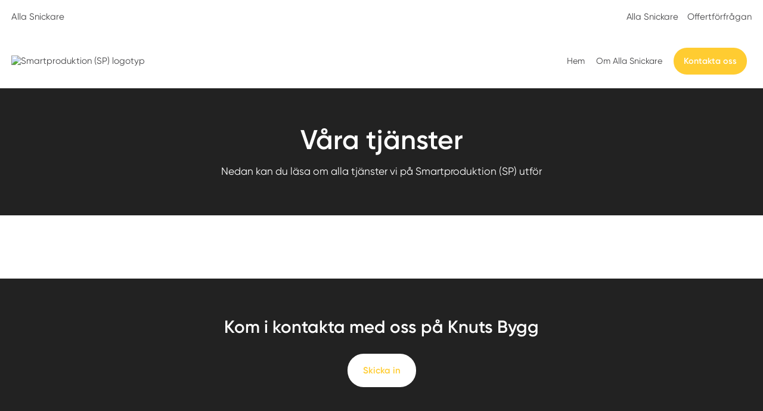

--- FILE ---
content_type: text/html; charset=utf-8
request_url: https://www.xn--byggfretagidre-zpb.se/tj%C3%A4nster
body_size: 79532
content:
<!DOCTYPE html>

<html lang="sv">
  <head>
      

<meta name="csrf-param" content="authenticity_token" />
<meta name="csrf-token" content="V1WqhMKo2i5mfowHSRK90sUrZwf8P-c-u1ZHbdybiL1NDcnqJq1TKEo-BAYe_TTgqb90QiBkRUEht3H-CXi2kw" />


<!-- ######################################## -->

<!--            META CUSTOM DOMAIN            -->

<!-- ######################################## -->

 

<!-- Must be in this order -->
<link rel="stylesheet" href="/assets/tailwind_application-05b7497e9d85e208bfd8d2b5b7227edf4a4a53a3685a8458f88d467ae06350d8.css" />
<link rel="stylesheet" href="/assets/custom_application-7e25002054adf5f800ee60d2e791d2094fe1d8751269f8f8127409cfb557d4a0.css" />

  <link rel="stylesheet" href="/assets/themes-1d6041024bc27bc6a04f1be8dd2cd300b4b3f0ea5b4317538aceef27423a2faf.css" />

<script src="https://maps.googleapis.com/maps/api/js?key=AIzaSyCOwyOcXj1s9a7bF_Wp_DZXnBee5FLDXto&amp;libraries=places" async="async"></script>



<!--- JAVASCIRPT -->
<script src="/assets/application-8bbc919c37c0d2bede2354c34fb86b1d369b2b6bef6a3fa93857f61d9346915e.js" defer="defer" type="module"></script>
<script src="/assets/packs/Form-ae608f57cf7a298a14251ce251c1b0c976ba131cce2faa4e880bddf94b4ad01b.js" defer="defer" type="module"></script>
<script src="/assets/Marketing-33fb8bec9d522e115560ad4467bf11831343205dbe78669133cb8ea2fd0866ab.js" defer="defer" type="module"></script>





<!-- Title -->
<title>Våra tjänster på Smartproduktion (SP) - Byggföretag Idre</title>

<meta name='robots' content='all'>












<!-- Schema.org LocalBusiness -->
  <script type="application/ld+json">
    { 
      "@context": "https://schema.org", 
      "@type": "LocalBusiness", 
      "@id": "https://www.xn--byggfretagidre-zpb.se#organization",
      "name": "Byggföretag Idre", 
      "description": "Vi är det trygga valet av solcellsföretag i Sundsvall med gedigen kompetens och duktiga installatörer. Kontakta oss om du funderar på att installera solceller i Sundsvall.",
      "image": "https://s3.eu-west-2.amazonaws.com/byggservice/photos/images/000/008/569/large/Byggf%C3%B6retag_Idre_byggservice.jpg",
      "url": "https://www.xn--byggfretagidre-zpb.se/",
        "logo": {
          "@type": "ImageObject",
          "url": "https://s3.eu-west-2.amazonaws.com/byggservice/photos/images/000/043/335/large/logotyp-smartproduktion-sp.png"
        },
      
          "email": "info@smartproduktion.se",

          "telephone": "070 681 52 22",

          "address": {
            "@type": "PostalAddress",
            "streetAddress": "Mästargatan 5b, Borlänge",
            
              "addressLocality": "Borlänge",
            
              "addressRegion": "Dalarnas län",
            
            "addressCountry": "SE"
          },
      
      "contactPoint": [
        { 
          "@type": "ContactPoint",
            "email": "info@smartproduktion.se",
          "contactType": "customer service"
        } 
      ]
      
    }
  </script>



<!-- Set character encoding for the document -->
<meta charset="utf-8">
<meta http-equiv="Content-Language" content="sv-SE" />
<meta property="og:site_name" content="Byggföretag Idre">
<meta property="og:locale" content="sv-SE">

<!-- Instruct Internet Explorer to use its latest rendering engine -->
<meta http-equiv="X-UA-Compatible" content="IE=edge,chrome=1" />
<script type="text/javascript">window.NREUM||(NREUM={});NREUM.info={"beacon":"bam.nr-data.net","errorBeacon":"bam.nr-data.net","licenseKey":"NRJS-3065e1f2ca3674032a7","applicationID":"592431955","transactionName":"Jl1WQ0AODloDRRdUBBdZXUNbDwUZBUJLTQoIbVxYXwALWBUYS1wXE1tbUkE=","queueTime":2,"applicationTime":117,"agent":""}</script>
<script type="text/javascript">(window.NREUM||(NREUM={})).init={ajax:{deny_list:["bam.nr-data.net"]},feature_flags:["soft_nav"]};(window.NREUM||(NREUM={})).loader_config={licenseKey:"NRJS-3065e1f2ca3674032a7",applicationID:"592431955",browserID:"601587301"};;/*! For license information please see nr-loader-rum-1.308.0.min.js.LICENSE.txt */
(()=>{var e,t,r={163:(e,t,r)=>{"use strict";r.d(t,{j:()=>E});var n=r(384),i=r(1741);var a=r(2555);r(860).K7.genericEvents;const s="experimental.resources",o="register",c=e=>{if(!e||"string"!=typeof e)return!1;try{document.createDocumentFragment().querySelector(e)}catch{return!1}return!0};var d=r(2614),u=r(944),l=r(8122);const f="[data-nr-mask]",g=e=>(0,l.a)(e,(()=>{const e={feature_flags:[],experimental:{allow_registered_children:!1,resources:!1},mask_selector:"*",block_selector:"[data-nr-block]",mask_input_options:{color:!1,date:!1,"datetime-local":!1,email:!1,month:!1,number:!1,range:!1,search:!1,tel:!1,text:!1,time:!1,url:!1,week:!1,textarea:!1,select:!1,password:!0}};return{ajax:{deny_list:void 0,block_internal:!0,enabled:!0,autoStart:!0},api:{get allow_registered_children(){return e.feature_flags.includes(o)||e.experimental.allow_registered_children},set allow_registered_children(t){e.experimental.allow_registered_children=t},duplicate_registered_data:!1},browser_consent_mode:{enabled:!1},distributed_tracing:{enabled:void 0,exclude_newrelic_header:void 0,cors_use_newrelic_header:void 0,cors_use_tracecontext_headers:void 0,allowed_origins:void 0},get feature_flags(){return e.feature_flags},set feature_flags(t){e.feature_flags=t},generic_events:{enabled:!0,autoStart:!0},harvest:{interval:30},jserrors:{enabled:!0,autoStart:!0},logging:{enabled:!0,autoStart:!0},metrics:{enabled:!0,autoStart:!0},obfuscate:void 0,page_action:{enabled:!0},page_view_event:{enabled:!0,autoStart:!0},page_view_timing:{enabled:!0,autoStart:!0},performance:{capture_marks:!1,capture_measures:!1,capture_detail:!0,resources:{get enabled(){return e.feature_flags.includes(s)||e.experimental.resources},set enabled(t){e.experimental.resources=t},asset_types:[],first_party_domains:[],ignore_newrelic:!0}},privacy:{cookies_enabled:!0},proxy:{assets:void 0,beacon:void 0},session:{expiresMs:d.wk,inactiveMs:d.BB},session_replay:{autoStart:!0,enabled:!1,preload:!1,sampling_rate:10,error_sampling_rate:100,collect_fonts:!1,inline_images:!1,fix_stylesheets:!0,mask_all_inputs:!0,get mask_text_selector(){return e.mask_selector},set mask_text_selector(t){c(t)?e.mask_selector="".concat(t,",").concat(f):""===t||null===t?e.mask_selector=f:(0,u.R)(5,t)},get block_class(){return"nr-block"},get ignore_class(){return"nr-ignore"},get mask_text_class(){return"nr-mask"},get block_selector(){return e.block_selector},set block_selector(t){c(t)?e.block_selector+=",".concat(t):""!==t&&(0,u.R)(6,t)},get mask_input_options(){return e.mask_input_options},set mask_input_options(t){t&&"object"==typeof t?e.mask_input_options={...t,password:!0}:(0,u.R)(7,t)}},session_trace:{enabled:!0,autoStart:!0},soft_navigations:{enabled:!0,autoStart:!0},spa:{enabled:!0,autoStart:!0},ssl:void 0,user_actions:{enabled:!0,elementAttributes:["id","className","tagName","type"]}}})());var p=r(6154),m=r(9324);let h=0;const v={buildEnv:m.F3,distMethod:m.Xs,version:m.xv,originTime:p.WN},b={consented:!1},y={appMetadata:{},get consented(){return this.session?.state?.consent||b.consented},set consented(e){b.consented=e},customTransaction:void 0,denyList:void 0,disabled:!1,harvester:void 0,isolatedBacklog:!1,isRecording:!1,loaderType:void 0,maxBytes:3e4,obfuscator:void 0,onerror:void 0,ptid:void 0,releaseIds:{},session:void 0,timeKeeper:void 0,registeredEntities:[],jsAttributesMetadata:{bytes:0},get harvestCount(){return++h}},_=e=>{const t=(0,l.a)(e,y),r=Object.keys(v).reduce((e,t)=>(e[t]={value:v[t],writable:!1,configurable:!0,enumerable:!0},e),{});return Object.defineProperties(t,r)};var w=r(5701);const x=e=>{const t=e.startsWith("http");e+="/",r.p=t?e:"https://"+e};var R=r(7836),k=r(3241);const A={accountID:void 0,trustKey:void 0,agentID:void 0,licenseKey:void 0,applicationID:void 0,xpid:void 0},S=e=>(0,l.a)(e,A),T=new Set;function E(e,t={},r,s){let{init:o,info:c,loader_config:d,runtime:u={},exposed:l=!0}=t;if(!c){const e=(0,n.pV)();o=e.init,c=e.info,d=e.loader_config}e.init=g(o||{}),e.loader_config=S(d||{}),c.jsAttributes??={},p.bv&&(c.jsAttributes.isWorker=!0),e.info=(0,a.D)(c);const f=e.init,m=[c.beacon,c.errorBeacon];T.has(e.agentIdentifier)||(f.proxy.assets&&(x(f.proxy.assets),m.push(f.proxy.assets)),f.proxy.beacon&&m.push(f.proxy.beacon),e.beacons=[...m],function(e){const t=(0,n.pV)();Object.getOwnPropertyNames(i.W.prototype).forEach(r=>{const n=i.W.prototype[r];if("function"!=typeof n||"constructor"===n)return;let a=t[r];e[r]&&!1!==e.exposed&&"micro-agent"!==e.runtime?.loaderType&&(t[r]=(...t)=>{const n=e[r](...t);return a?a(...t):n})})}(e),(0,n.US)("activatedFeatures",w.B)),u.denyList=[...f.ajax.deny_list||[],...f.ajax.block_internal?m:[]],u.ptid=e.agentIdentifier,u.loaderType=r,e.runtime=_(u),T.has(e.agentIdentifier)||(e.ee=R.ee.get(e.agentIdentifier),e.exposed=l,(0,k.W)({agentIdentifier:e.agentIdentifier,drained:!!w.B?.[e.agentIdentifier],type:"lifecycle",name:"initialize",feature:void 0,data:e.config})),T.add(e.agentIdentifier)}},384:(e,t,r)=>{"use strict";r.d(t,{NT:()=>s,US:()=>u,Zm:()=>o,bQ:()=>d,dV:()=>c,pV:()=>l});var n=r(6154),i=r(1863),a=r(1910);const s={beacon:"bam.nr-data.net",errorBeacon:"bam.nr-data.net"};function o(){return n.gm.NREUM||(n.gm.NREUM={}),void 0===n.gm.newrelic&&(n.gm.newrelic=n.gm.NREUM),n.gm.NREUM}function c(){let e=o();return e.o||(e.o={ST:n.gm.setTimeout,SI:n.gm.setImmediate||n.gm.setInterval,CT:n.gm.clearTimeout,XHR:n.gm.XMLHttpRequest,REQ:n.gm.Request,EV:n.gm.Event,PR:n.gm.Promise,MO:n.gm.MutationObserver,FETCH:n.gm.fetch,WS:n.gm.WebSocket},(0,a.i)(...Object.values(e.o))),e}function d(e,t){let r=o();r.initializedAgents??={},t.initializedAt={ms:(0,i.t)(),date:new Date},r.initializedAgents[e]=t}function u(e,t){o()[e]=t}function l(){return function(){let e=o();const t=e.info||{};e.info={beacon:s.beacon,errorBeacon:s.errorBeacon,...t}}(),function(){let e=o();const t=e.init||{};e.init={...t}}(),c(),function(){let e=o();const t=e.loader_config||{};e.loader_config={...t}}(),o()}},782:(e,t,r)=>{"use strict";r.d(t,{T:()=>n});const n=r(860).K7.pageViewTiming},860:(e,t,r)=>{"use strict";r.d(t,{$J:()=>u,K7:()=>c,P3:()=>d,XX:()=>i,Yy:()=>o,df:()=>a,qY:()=>n,v4:()=>s});const n="events",i="jserrors",a="browser/blobs",s="rum",o="browser/logs",c={ajax:"ajax",genericEvents:"generic_events",jserrors:i,logging:"logging",metrics:"metrics",pageAction:"page_action",pageViewEvent:"page_view_event",pageViewTiming:"page_view_timing",sessionReplay:"session_replay",sessionTrace:"session_trace",softNav:"soft_navigations",spa:"spa"},d={[c.pageViewEvent]:1,[c.pageViewTiming]:2,[c.metrics]:3,[c.jserrors]:4,[c.spa]:5,[c.ajax]:6,[c.sessionTrace]:7,[c.softNav]:8,[c.sessionReplay]:9,[c.logging]:10,[c.genericEvents]:11},u={[c.pageViewEvent]:s,[c.pageViewTiming]:n,[c.ajax]:n,[c.spa]:n,[c.softNav]:n,[c.metrics]:i,[c.jserrors]:i,[c.sessionTrace]:a,[c.sessionReplay]:a,[c.logging]:o,[c.genericEvents]:"ins"}},944:(e,t,r)=>{"use strict";r.d(t,{R:()=>i});var n=r(3241);function i(e,t){"function"==typeof console.debug&&(console.debug("New Relic Warning: https://github.com/newrelic/newrelic-browser-agent/blob/main/docs/warning-codes.md#".concat(e),t),(0,n.W)({agentIdentifier:null,drained:null,type:"data",name:"warn",feature:"warn",data:{code:e,secondary:t}}))}},1687:(e,t,r)=>{"use strict";r.d(t,{Ak:()=>d,Ze:()=>f,x3:()=>u});var n=r(3241),i=r(7836),a=r(3606),s=r(860),o=r(2646);const c={};function d(e,t){const r={staged:!1,priority:s.P3[t]||0};l(e),c[e].get(t)||c[e].set(t,r)}function u(e,t){e&&c[e]&&(c[e].get(t)&&c[e].delete(t),p(e,t,!1),c[e].size&&g(e))}function l(e){if(!e)throw new Error("agentIdentifier required");c[e]||(c[e]=new Map)}function f(e="",t="feature",r=!1){if(l(e),!e||!c[e].get(t)||r)return p(e,t);c[e].get(t).staged=!0,g(e)}function g(e){const t=Array.from(c[e]);t.every(([e,t])=>t.staged)&&(t.sort((e,t)=>e[1].priority-t[1].priority),t.forEach(([t])=>{c[e].delete(t),p(e,t)}))}function p(e,t,r=!0){const s=e?i.ee.get(e):i.ee,c=a.i.handlers;if(!s.aborted&&s.backlog&&c){if((0,n.W)({agentIdentifier:e,type:"lifecycle",name:"drain",feature:t}),r){const e=s.backlog[t],r=c[t];if(r){for(let t=0;e&&t<e.length;++t)m(e[t],r);Object.entries(r).forEach(([e,t])=>{Object.values(t||{}).forEach(t=>{t[0]?.on&&t[0]?.context()instanceof o.y&&t[0].on(e,t[1])})})}}s.isolatedBacklog||delete c[t],s.backlog[t]=null,s.emit("drain-"+t,[])}}function m(e,t){var r=e[1];Object.values(t[r]||{}).forEach(t=>{var r=e[0];if(t[0]===r){var n=t[1],i=e[3],a=e[2];n.apply(i,a)}})}},1738:(e,t,r)=>{"use strict";r.d(t,{U:()=>g,Y:()=>f});var n=r(3241),i=r(9908),a=r(1863),s=r(944),o=r(5701),c=r(3969),d=r(8362),u=r(860),l=r(4261);function f(e,t,r,a){const f=a||r;!f||f[e]&&f[e]!==d.d.prototype[e]||(f[e]=function(){(0,i.p)(c.xV,["API/"+e+"/called"],void 0,u.K7.metrics,r.ee),(0,n.W)({agentIdentifier:r.agentIdentifier,drained:!!o.B?.[r.agentIdentifier],type:"data",name:"api",feature:l.Pl+e,data:{}});try{return t.apply(this,arguments)}catch(e){(0,s.R)(23,e)}})}function g(e,t,r,n,s){const o=e.info;null===r?delete o.jsAttributes[t]:o.jsAttributes[t]=r,(s||null===r)&&(0,i.p)(l.Pl+n,[(0,a.t)(),t,r],void 0,"session",e.ee)}},1741:(e,t,r)=>{"use strict";r.d(t,{W:()=>a});var n=r(944),i=r(4261);class a{#e(e,...t){if(this[e]!==a.prototype[e])return this[e](...t);(0,n.R)(35,e)}addPageAction(e,t){return this.#e(i.hG,e,t)}register(e){return this.#e(i.eY,e)}recordCustomEvent(e,t){return this.#e(i.fF,e,t)}setPageViewName(e,t){return this.#e(i.Fw,e,t)}setCustomAttribute(e,t,r){return this.#e(i.cD,e,t,r)}noticeError(e,t){return this.#e(i.o5,e,t)}setUserId(e,t=!1){return this.#e(i.Dl,e,t)}setApplicationVersion(e){return this.#e(i.nb,e)}setErrorHandler(e){return this.#e(i.bt,e)}addRelease(e,t){return this.#e(i.k6,e,t)}log(e,t){return this.#e(i.$9,e,t)}start(){return this.#e(i.d3)}finished(e){return this.#e(i.BL,e)}recordReplay(){return this.#e(i.CH)}pauseReplay(){return this.#e(i.Tb)}addToTrace(e){return this.#e(i.U2,e)}setCurrentRouteName(e){return this.#e(i.PA,e)}interaction(e){return this.#e(i.dT,e)}wrapLogger(e,t,r){return this.#e(i.Wb,e,t,r)}measure(e,t){return this.#e(i.V1,e,t)}consent(e){return this.#e(i.Pv,e)}}},1863:(e,t,r)=>{"use strict";function n(){return Math.floor(performance.now())}r.d(t,{t:()=>n})},1910:(e,t,r)=>{"use strict";r.d(t,{i:()=>a});var n=r(944);const i=new Map;function a(...e){return e.every(e=>{if(i.has(e))return i.get(e);const t="function"==typeof e?e.toString():"",r=t.includes("[native code]"),a=t.includes("nrWrapper");return r||a||(0,n.R)(64,e?.name||t),i.set(e,r),r})}},2555:(e,t,r)=>{"use strict";r.d(t,{D:()=>o,f:()=>s});var n=r(384),i=r(8122);const a={beacon:n.NT.beacon,errorBeacon:n.NT.errorBeacon,licenseKey:void 0,applicationID:void 0,sa:void 0,queueTime:void 0,applicationTime:void 0,ttGuid:void 0,user:void 0,account:void 0,product:void 0,extra:void 0,jsAttributes:{},userAttributes:void 0,atts:void 0,transactionName:void 0,tNamePlain:void 0};function s(e){try{return!!e.licenseKey&&!!e.errorBeacon&&!!e.applicationID}catch(e){return!1}}const o=e=>(0,i.a)(e,a)},2614:(e,t,r)=>{"use strict";r.d(t,{BB:()=>s,H3:()=>n,g:()=>d,iL:()=>c,tS:()=>o,uh:()=>i,wk:()=>a});const n="NRBA",i="SESSION",a=144e5,s=18e5,o={STARTED:"session-started",PAUSE:"session-pause",RESET:"session-reset",RESUME:"session-resume",UPDATE:"session-update"},c={SAME_TAB:"same-tab",CROSS_TAB:"cross-tab"},d={OFF:0,FULL:1,ERROR:2}},2646:(e,t,r)=>{"use strict";r.d(t,{y:()=>n});class n{constructor(e){this.contextId=e}}},2843:(e,t,r)=>{"use strict";r.d(t,{G:()=>a,u:()=>i});var n=r(3878);function i(e,t=!1,r,i){(0,n.DD)("visibilitychange",function(){if(t)return void("hidden"===document.visibilityState&&e());e(document.visibilityState)},r,i)}function a(e,t,r){(0,n.sp)("pagehide",e,t,r)}},3241:(e,t,r)=>{"use strict";r.d(t,{W:()=>a});var n=r(6154);const i="newrelic";function a(e={}){try{n.gm.dispatchEvent(new CustomEvent(i,{detail:e}))}catch(e){}}},3606:(e,t,r)=>{"use strict";r.d(t,{i:()=>a});var n=r(9908);a.on=s;var i=a.handlers={};function a(e,t,r,a){s(a||n.d,i,e,t,r)}function s(e,t,r,i,a){a||(a="feature"),e||(e=n.d);var s=t[a]=t[a]||{};(s[r]=s[r]||[]).push([e,i])}},3878:(e,t,r)=>{"use strict";function n(e,t){return{capture:e,passive:!1,signal:t}}function i(e,t,r=!1,i){window.addEventListener(e,t,n(r,i))}function a(e,t,r=!1,i){document.addEventListener(e,t,n(r,i))}r.d(t,{DD:()=>a,jT:()=>n,sp:()=>i})},3969:(e,t,r)=>{"use strict";r.d(t,{TZ:()=>n,XG:()=>o,rs:()=>i,xV:()=>s,z_:()=>a});const n=r(860).K7.metrics,i="sm",a="cm",s="storeSupportabilityMetrics",o="storeEventMetrics"},4234:(e,t,r)=>{"use strict";r.d(t,{W:()=>a});var n=r(7836),i=r(1687);class a{constructor(e,t){this.agentIdentifier=e,this.ee=n.ee.get(e),this.featureName=t,this.blocked=!1}deregisterDrain(){(0,i.x3)(this.agentIdentifier,this.featureName)}}},4261:(e,t,r)=>{"use strict";r.d(t,{$9:()=>d,BL:()=>o,CH:()=>g,Dl:()=>_,Fw:()=>y,PA:()=>h,Pl:()=>n,Pv:()=>k,Tb:()=>l,U2:()=>a,V1:()=>R,Wb:()=>x,bt:()=>b,cD:()=>v,d3:()=>w,dT:()=>c,eY:()=>p,fF:()=>f,hG:()=>i,k6:()=>s,nb:()=>m,o5:()=>u});const n="api-",i="addPageAction",a="addToTrace",s="addRelease",o="finished",c="interaction",d="log",u="noticeError",l="pauseReplay",f="recordCustomEvent",g="recordReplay",p="register",m="setApplicationVersion",h="setCurrentRouteName",v="setCustomAttribute",b="setErrorHandler",y="setPageViewName",_="setUserId",w="start",x="wrapLogger",R="measure",k="consent"},5289:(e,t,r)=>{"use strict";r.d(t,{GG:()=>s,Qr:()=>c,sB:()=>o});var n=r(3878),i=r(6389);function a(){return"undefined"==typeof document||"complete"===document.readyState}function s(e,t){if(a())return e();const r=(0,i.J)(e),s=setInterval(()=>{a()&&(clearInterval(s),r())},500);(0,n.sp)("load",r,t)}function o(e){if(a())return e();(0,n.DD)("DOMContentLoaded",e)}function c(e){if(a())return e();(0,n.sp)("popstate",e)}},5607:(e,t,r)=>{"use strict";r.d(t,{W:()=>n});const n=(0,r(9566).bz)()},5701:(e,t,r)=>{"use strict";r.d(t,{B:()=>a,t:()=>s});var n=r(3241);const i=new Set,a={};function s(e,t){const r=t.agentIdentifier;a[r]??={},e&&"object"==typeof e&&(i.has(r)||(t.ee.emit("rumresp",[e]),a[r]=e,i.add(r),(0,n.W)({agentIdentifier:r,loaded:!0,drained:!0,type:"lifecycle",name:"load",feature:void 0,data:e})))}},6154:(e,t,r)=>{"use strict";r.d(t,{OF:()=>c,RI:()=>i,WN:()=>u,bv:()=>a,eN:()=>l,gm:()=>s,mw:()=>o,sb:()=>d});var n=r(1863);const i="undefined"!=typeof window&&!!window.document,a="undefined"!=typeof WorkerGlobalScope&&("undefined"!=typeof self&&self instanceof WorkerGlobalScope&&self.navigator instanceof WorkerNavigator||"undefined"!=typeof globalThis&&globalThis instanceof WorkerGlobalScope&&globalThis.navigator instanceof WorkerNavigator),s=i?window:"undefined"!=typeof WorkerGlobalScope&&("undefined"!=typeof self&&self instanceof WorkerGlobalScope&&self||"undefined"!=typeof globalThis&&globalThis instanceof WorkerGlobalScope&&globalThis),o=Boolean("hidden"===s?.document?.visibilityState),c=/iPad|iPhone|iPod/.test(s.navigator?.userAgent),d=c&&"undefined"==typeof SharedWorker,u=((()=>{const e=s.navigator?.userAgent?.match(/Firefox[/\s](\d+\.\d+)/);Array.isArray(e)&&e.length>=2&&e[1]})(),Date.now()-(0,n.t)()),l=()=>"undefined"!=typeof PerformanceNavigationTiming&&s?.performance?.getEntriesByType("navigation")?.[0]?.responseStart},6389:(e,t,r)=>{"use strict";function n(e,t=500,r={}){const n=r?.leading||!1;let i;return(...r)=>{n&&void 0===i&&(e.apply(this,r),i=setTimeout(()=>{i=clearTimeout(i)},t)),n||(clearTimeout(i),i=setTimeout(()=>{e.apply(this,r)},t))}}function i(e){let t=!1;return(...r)=>{t||(t=!0,e.apply(this,r))}}r.d(t,{J:()=>i,s:()=>n})},6630:(e,t,r)=>{"use strict";r.d(t,{T:()=>n});const n=r(860).K7.pageViewEvent},7699:(e,t,r)=>{"use strict";r.d(t,{It:()=>a,KC:()=>o,No:()=>i,qh:()=>s});var n=r(860);const i=16e3,a=1e6,s="SESSION_ERROR",o={[n.K7.logging]:!0,[n.K7.genericEvents]:!1,[n.K7.jserrors]:!1,[n.K7.ajax]:!1}},7836:(e,t,r)=>{"use strict";r.d(t,{P:()=>o,ee:()=>c});var n=r(384),i=r(8990),a=r(2646),s=r(5607);const o="nr@context:".concat(s.W),c=function e(t,r){var n={},s={},u={},l=!1;try{l=16===r.length&&d.initializedAgents?.[r]?.runtime.isolatedBacklog}catch(e){}var f={on:p,addEventListener:p,removeEventListener:function(e,t){var r=n[e];if(!r)return;for(var i=0;i<r.length;i++)r[i]===t&&r.splice(i,1)},emit:function(e,r,n,i,a){!1!==a&&(a=!0);if(c.aborted&&!i)return;t&&a&&t.emit(e,r,n);var o=g(n);m(e).forEach(e=>{e.apply(o,r)});var d=v()[s[e]];d&&d.push([f,e,r,o]);return o},get:h,listeners:m,context:g,buffer:function(e,t){const r=v();if(t=t||"feature",f.aborted)return;Object.entries(e||{}).forEach(([e,n])=>{s[n]=t,t in r||(r[t]=[])})},abort:function(){f._aborted=!0,Object.keys(f.backlog).forEach(e=>{delete f.backlog[e]})},isBuffering:function(e){return!!v()[s[e]]},debugId:r,backlog:l?{}:t&&"object"==typeof t.backlog?t.backlog:{},isolatedBacklog:l};return Object.defineProperty(f,"aborted",{get:()=>{let e=f._aborted||!1;return e||(t&&(e=t.aborted),e)}}),f;function g(e){return e&&e instanceof a.y?e:e?(0,i.I)(e,o,()=>new a.y(o)):new a.y(o)}function p(e,t){n[e]=m(e).concat(t)}function m(e){return n[e]||[]}function h(t){return u[t]=u[t]||e(f,t)}function v(){return f.backlog}}(void 0,"globalEE"),d=(0,n.Zm)();d.ee||(d.ee=c)},8122:(e,t,r)=>{"use strict";r.d(t,{a:()=>i});var n=r(944);function i(e,t){try{if(!e||"object"!=typeof e)return(0,n.R)(3);if(!t||"object"!=typeof t)return(0,n.R)(4);const r=Object.create(Object.getPrototypeOf(t),Object.getOwnPropertyDescriptors(t)),a=0===Object.keys(r).length?e:r;for(let s in a)if(void 0!==e[s])try{if(null===e[s]){r[s]=null;continue}Array.isArray(e[s])&&Array.isArray(t[s])?r[s]=Array.from(new Set([...e[s],...t[s]])):"object"==typeof e[s]&&"object"==typeof t[s]?r[s]=i(e[s],t[s]):r[s]=e[s]}catch(e){r[s]||(0,n.R)(1,e)}return r}catch(e){(0,n.R)(2,e)}}},8362:(e,t,r)=>{"use strict";r.d(t,{d:()=>a});var n=r(9566),i=r(1741);class a extends i.W{agentIdentifier=(0,n.LA)(16)}},8374:(e,t,r)=>{r.nc=(()=>{try{return document?.currentScript?.nonce}catch(e){}return""})()},8990:(e,t,r)=>{"use strict";r.d(t,{I:()=>i});var n=Object.prototype.hasOwnProperty;function i(e,t,r){if(n.call(e,t))return e[t];var i=r();if(Object.defineProperty&&Object.keys)try{return Object.defineProperty(e,t,{value:i,writable:!0,enumerable:!1}),i}catch(e){}return e[t]=i,i}},9324:(e,t,r)=>{"use strict";r.d(t,{F3:()=>i,Xs:()=>a,xv:()=>n});const n="1.308.0",i="PROD",a="CDN"},9566:(e,t,r)=>{"use strict";r.d(t,{LA:()=>o,bz:()=>s});var n=r(6154);const i="xxxxxxxx-xxxx-4xxx-yxxx-xxxxxxxxxxxx";function a(e,t){return e?15&e[t]:16*Math.random()|0}function s(){const e=n.gm?.crypto||n.gm?.msCrypto;let t,r=0;return e&&e.getRandomValues&&(t=e.getRandomValues(new Uint8Array(30))),i.split("").map(e=>"x"===e?a(t,r++).toString(16):"y"===e?(3&a()|8).toString(16):e).join("")}function o(e){const t=n.gm?.crypto||n.gm?.msCrypto;let r,i=0;t&&t.getRandomValues&&(r=t.getRandomValues(new Uint8Array(e)));const s=[];for(var o=0;o<e;o++)s.push(a(r,i++).toString(16));return s.join("")}},9908:(e,t,r)=>{"use strict";r.d(t,{d:()=>n,p:()=>i});var n=r(7836).ee.get("handle");function i(e,t,r,i,a){a?(a.buffer([e],i),a.emit(e,t,r)):(n.buffer([e],i),n.emit(e,t,r))}}},n={};function i(e){var t=n[e];if(void 0!==t)return t.exports;var a=n[e]={exports:{}};return r[e](a,a.exports,i),a.exports}i.m=r,i.d=(e,t)=>{for(var r in t)i.o(t,r)&&!i.o(e,r)&&Object.defineProperty(e,r,{enumerable:!0,get:t[r]})},i.f={},i.e=e=>Promise.all(Object.keys(i.f).reduce((t,r)=>(i.f[r](e,t),t),[])),i.u=e=>"nr-rum-1.308.0.min.js",i.o=(e,t)=>Object.prototype.hasOwnProperty.call(e,t),e={},t="NRBA-1.308.0.PROD:",i.l=(r,n,a,s)=>{if(e[r])e[r].push(n);else{var o,c;if(void 0!==a)for(var d=document.getElementsByTagName("script"),u=0;u<d.length;u++){var l=d[u];if(l.getAttribute("src")==r||l.getAttribute("data-webpack")==t+a){o=l;break}}if(!o){c=!0;var f={296:"sha512-+MIMDsOcckGXa1EdWHqFNv7P+JUkd5kQwCBr3KE6uCvnsBNUrdSt4a/3/L4j4TxtnaMNjHpza2/erNQbpacJQA=="};(o=document.createElement("script")).charset="utf-8",i.nc&&o.setAttribute("nonce",i.nc),o.setAttribute("data-webpack",t+a),o.src=r,0!==o.src.indexOf(window.location.origin+"/")&&(o.crossOrigin="anonymous"),f[s]&&(o.integrity=f[s])}e[r]=[n];var g=(t,n)=>{o.onerror=o.onload=null,clearTimeout(p);var i=e[r];if(delete e[r],o.parentNode&&o.parentNode.removeChild(o),i&&i.forEach(e=>e(n)),t)return t(n)},p=setTimeout(g.bind(null,void 0,{type:"timeout",target:o}),12e4);o.onerror=g.bind(null,o.onerror),o.onload=g.bind(null,o.onload),c&&document.head.appendChild(o)}},i.r=e=>{"undefined"!=typeof Symbol&&Symbol.toStringTag&&Object.defineProperty(e,Symbol.toStringTag,{value:"Module"}),Object.defineProperty(e,"__esModule",{value:!0})},i.p="https://js-agent.newrelic.com/",(()=>{var e={374:0,840:0};i.f.j=(t,r)=>{var n=i.o(e,t)?e[t]:void 0;if(0!==n)if(n)r.push(n[2]);else{var a=new Promise((r,i)=>n=e[t]=[r,i]);r.push(n[2]=a);var s=i.p+i.u(t),o=new Error;i.l(s,r=>{if(i.o(e,t)&&(0!==(n=e[t])&&(e[t]=void 0),n)){var a=r&&("load"===r.type?"missing":r.type),s=r&&r.target&&r.target.src;o.message="Loading chunk "+t+" failed: ("+a+": "+s+")",o.name="ChunkLoadError",o.type=a,o.request=s,n[1](o)}},"chunk-"+t,t)}};var t=(t,r)=>{var n,a,[s,o,c]=r,d=0;if(s.some(t=>0!==e[t])){for(n in o)i.o(o,n)&&(i.m[n]=o[n]);if(c)c(i)}for(t&&t(r);d<s.length;d++)a=s[d],i.o(e,a)&&e[a]&&e[a][0](),e[a]=0},r=self["webpackChunk:NRBA-1.308.0.PROD"]=self["webpackChunk:NRBA-1.308.0.PROD"]||[];r.forEach(t.bind(null,0)),r.push=t.bind(null,r.push.bind(r))})(),(()=>{"use strict";i(8374);var e=i(8362),t=i(860);const r=Object.values(t.K7);var n=i(163);var a=i(9908),s=i(1863),o=i(4261),c=i(1738);var d=i(1687),u=i(4234),l=i(5289),f=i(6154),g=i(944),p=i(384);const m=e=>f.RI&&!0===e?.privacy.cookies_enabled;function h(e){return!!(0,p.dV)().o.MO&&m(e)&&!0===e?.session_trace.enabled}var v=i(6389),b=i(7699);class y extends u.W{constructor(e,t){super(e.agentIdentifier,t),this.agentRef=e,this.abortHandler=void 0,this.featAggregate=void 0,this.loadedSuccessfully=void 0,this.onAggregateImported=new Promise(e=>{this.loadedSuccessfully=e}),this.deferred=Promise.resolve(),!1===e.init[this.featureName].autoStart?this.deferred=new Promise((t,r)=>{this.ee.on("manual-start-all",(0,v.J)(()=>{(0,d.Ak)(e.agentIdentifier,this.featureName),t()}))}):(0,d.Ak)(e.agentIdentifier,t)}importAggregator(e,t,r={}){if(this.featAggregate)return;const n=async()=>{let n;await this.deferred;try{if(m(e.init)){const{setupAgentSession:t}=await i.e(296).then(i.bind(i,3305));n=t(e)}}catch(e){(0,g.R)(20,e),this.ee.emit("internal-error",[e]),(0,a.p)(b.qh,[e],void 0,this.featureName,this.ee)}try{if(!this.#t(this.featureName,n,e.init))return(0,d.Ze)(this.agentIdentifier,this.featureName),void this.loadedSuccessfully(!1);const{Aggregate:i}=await t();this.featAggregate=new i(e,r),e.runtime.harvester.initializedAggregates.push(this.featAggregate),this.loadedSuccessfully(!0)}catch(e){(0,g.R)(34,e),this.abortHandler?.(),(0,d.Ze)(this.agentIdentifier,this.featureName,!0),this.loadedSuccessfully(!1),this.ee&&this.ee.abort()}};f.RI?(0,l.GG)(()=>n(),!0):n()}#t(e,r,n){if(this.blocked)return!1;switch(e){case t.K7.sessionReplay:return h(n)&&!!r;case t.K7.sessionTrace:return!!r;default:return!0}}}var _=i(6630),w=i(2614),x=i(3241);class R extends y{static featureName=_.T;constructor(e){var t;super(e,_.T),this.setupInspectionEvents(e.agentIdentifier),t=e,(0,c.Y)(o.Fw,function(e,r){"string"==typeof e&&("/"!==e.charAt(0)&&(e="/"+e),t.runtime.customTransaction=(r||"http://custom.transaction")+e,(0,a.p)(o.Pl+o.Fw,[(0,s.t)()],void 0,void 0,t.ee))},t),this.importAggregator(e,()=>i.e(296).then(i.bind(i,3943)))}setupInspectionEvents(e){const t=(t,r)=>{t&&(0,x.W)({agentIdentifier:e,timeStamp:t.timeStamp,loaded:"complete"===t.target.readyState,type:"window",name:r,data:t.target.location+""})};(0,l.sB)(e=>{t(e,"DOMContentLoaded")}),(0,l.GG)(e=>{t(e,"load")}),(0,l.Qr)(e=>{t(e,"navigate")}),this.ee.on(w.tS.UPDATE,(t,r)=>{(0,x.W)({agentIdentifier:e,type:"lifecycle",name:"session",data:r})})}}class k extends e.d{constructor(e){var t;(super(),f.gm)?(this.features={},(0,p.bQ)(this.agentIdentifier,this),this.desiredFeatures=new Set(e.features||[]),this.desiredFeatures.add(R),(0,n.j)(this,e,e.loaderType||"agent"),t=this,(0,c.Y)(o.cD,function(e,r,n=!1){if("string"==typeof e){if(["string","number","boolean"].includes(typeof r)||null===r)return(0,c.U)(t,e,r,o.cD,n);(0,g.R)(40,typeof r)}else(0,g.R)(39,typeof e)},t),function(e){(0,c.Y)(o.Dl,function(t,r=!1){if("string"!=typeof t&&null!==t)return void(0,g.R)(41,typeof t);const n=e.info.jsAttributes["enduser.id"];r&&null!=n&&n!==t?(0,a.p)(o.Pl+"setUserIdAndResetSession",[t],void 0,"session",e.ee):(0,c.U)(e,"enduser.id",t,o.Dl,!0)},e)}(this),function(e){(0,c.Y)(o.nb,function(t){if("string"==typeof t||null===t)return(0,c.U)(e,"application.version",t,o.nb,!1);(0,g.R)(42,typeof t)},e)}(this),function(e){(0,c.Y)(o.d3,function(){e.ee.emit("manual-start-all")},e)}(this),function(e){(0,c.Y)(o.Pv,function(t=!0){if("boolean"==typeof t){if((0,a.p)(o.Pl+o.Pv,[t],void 0,"session",e.ee),e.runtime.consented=t,t){const t=e.features.page_view_event;t.onAggregateImported.then(e=>{const r=t.featAggregate;e&&!r.sentRum&&r.sendRum()})}}else(0,g.R)(65,typeof t)},e)}(this),this.run()):(0,g.R)(21)}get config(){return{info:this.info,init:this.init,loader_config:this.loader_config,runtime:this.runtime}}get api(){return this}run(){try{const e=function(e){const t={};return r.forEach(r=>{t[r]=!!e[r]?.enabled}),t}(this.init),n=[...this.desiredFeatures];n.sort((e,r)=>t.P3[e.featureName]-t.P3[r.featureName]),n.forEach(r=>{if(!e[r.featureName]&&r.featureName!==t.K7.pageViewEvent)return;if(r.featureName===t.K7.spa)return void(0,g.R)(67);const n=function(e){switch(e){case t.K7.ajax:return[t.K7.jserrors];case t.K7.sessionTrace:return[t.K7.ajax,t.K7.pageViewEvent];case t.K7.sessionReplay:return[t.K7.sessionTrace];case t.K7.pageViewTiming:return[t.K7.pageViewEvent];default:return[]}}(r.featureName).filter(e=>!(e in this.features));n.length>0&&(0,g.R)(36,{targetFeature:r.featureName,missingDependencies:n}),this.features[r.featureName]=new r(this)})}catch(e){(0,g.R)(22,e);for(const e in this.features)this.features[e].abortHandler?.();const t=(0,p.Zm)();delete t.initializedAgents[this.agentIdentifier]?.features,delete this.sharedAggregator;return t.ee.get(this.agentIdentifier).abort(),!1}}}var A=i(2843),S=i(782);class T extends y{static featureName=S.T;constructor(e){super(e,S.T),f.RI&&((0,A.u)(()=>(0,a.p)("docHidden",[(0,s.t)()],void 0,S.T,this.ee),!0),(0,A.G)(()=>(0,a.p)("winPagehide",[(0,s.t)()],void 0,S.T,this.ee)),this.importAggregator(e,()=>i.e(296).then(i.bind(i,2117))))}}var E=i(3969);class I extends y{static featureName=E.TZ;constructor(e){super(e,E.TZ),f.RI&&document.addEventListener("securitypolicyviolation",e=>{(0,a.p)(E.xV,["Generic/CSPViolation/Detected"],void 0,this.featureName,this.ee)}),this.importAggregator(e,()=>i.e(296).then(i.bind(i,9623)))}}new k({features:[R,T,I],loaderType:"lite"})})()})();</script>

<!-- Viewport for responsive web design -->
<meta name="viewport" content="width=device-width, initial-scale=1.0">

<meta property="author" name='Byggföretag Idre'>
<meta name="apple-mobile-web-app-title" content="Våra tjänster på Smartproduktion (SP) - Byggföretag Idre">
<meta name="mobile-web-app-capable" content="yes">
<meta name="apple-mobile-web-app-status-bar-style" content="white" />

<!-- Keywords -->
<meta name='keywords' content='Våra tjänster, Tjänster Smartproduktion (SP) erbjuder, Smartproduktion (SP) tjänster' />

<!-- Meta Description -->
<meta name="description" content="Tjänster vi på Smartproduktion (SP) erbjuder våra kunder.">

<meta http-equiv="X-UA-Compatible" content="IE=edge,chrome=1" />
<meta name="apple-mobile-web-app-status-bar-style" content="black" />
<meta http-equiv="cleartype" content="on" />
<meta name="HandheldFriendly" content="true" />
<meta name="theme-color" content="#222222">

<meta name="application-name" content="Byggföretag Idre" />
<meta name="msapplication-tooltip" content="https://www.xn--byggfretagidre-zpb.se/" />
<meta name="msapplication-navbutton-color" content="#222222" />

<!-- Geo location -->
<meta name="geo.placename" content="Sverige" />

<!-- SPRÅK -->
<link rel="alternate" hreflang="sv-se" href="https://www.xn--byggfretagidre-zpb.se/tjänster" />
<link rel="alternate" hreflang="x-default" href="https://www.xn--byggfretagidre-zpb.se/tjänster" />
<meta name="distribution" content="global" />
<meta name="google" value="notranslate" />

<!-- Facebook meta -->
<meta property="og:type" content="website">
<meta property="og:url" content="https://www.xn--byggfretagidre-zpb.se/tjänster">
<meta property="og:title" content="Våra tjänster på Smartproduktion (SP) - Byggföretag Idre">
<meta property="og:description" content="Tjänster vi på Smartproduktion (SP) erbjuder våra kunder.">
<meta property="og:image:height" content="600px">  
<meta property="og:image:width" content="314px">  
<meta property="og:image" content="https://s3.eu-west-2.amazonaws.com/byggservice/photos/images/000/008/569/large/Byggf%C3%B6retag_Idre_byggservice.jpg?1605691497">
<meta property="og:image:alt" content="Våra tjänster på Smartproduktion (SP) - Byggföretag Idre">
<link rel="image_src" href="https://s3.eu-west-2.amazonaws.com/byggservice/photos/images/000/008/569/large/Byggf%C3%B6retag_Idre_byggservice.jpg?1605691497" />

<!-- Twitter meta -->
<meta name="twitter:card" content="summary_large_image">
<meta name="twitter:site" content="Byggföretag Idre">
<meta name="twitter:creator" content="Byggföretag Idre">
<meta name="twitter:url" content="https://www.xn--byggfretagidre-zpb.se/tjänster">
<meta name="twitter:title" content="Våra tjänster på Smartproduktion (SP) - Byggföretag Idre">
<meta name="twitter:description" content="Tjänster vi på Smartproduktion (SP) erbjuder våra kunder.">
<meta name="twitter:image" content="https://s3.eu-west-2.amazonaws.com/byggservice/photos/images/000/008/569/large/Byggf%C3%B6retag_Idre_byggservice.jpg?1605691497">
<meta name="twitter:image:src" content="https://s3.eu-west-2.amazonaws.com/byggservice/photos/images/000/008/569/large/Byggf%C3%B6retag_Idre_byggservice.jpg?1605691497">
<meta name="twitter:image:alt" content="Våra tjänster på Smartproduktion (SP) - Byggföretag Idre">

  <!-- Standard favicon -->
  <link rel="icon" type="image/x-icon" href="https://s3.eu-west-2.amazonaws.com/byggservice/photos/images/000/043/335/large/logotyp-smartproduktion-sp.png?1749105694" />
  <!-- Recommended favicon format -->
  <link rel="icon" type="image/png" href="https://s3.eu-west-2.amazonaws.com/byggservice/photos/images/000/043/335/large/logotyp-smartproduktion-sp.png?1749105694" />
  <!-- Apple Touch Icon -->
  <link rel="apple-touch-icon" href="https://s3.eu-west-2.amazonaws.com/byggservice/photos/images/000/043/335/large/logotyp-smartproduktion-sp.png?1749105694">  
  <link rel="apple-touch-icon-precomposed" sizes="57x57" href="https://s3.eu-west-2.amazonaws.com/byggservice/photos/images/000/043/335/large/logotyp-smartproduktion-sp.png?1749105694" />
  <link rel="apple-touch-icon-precomposed" sizes="114x114" href="https://s3.eu-west-2.amazonaws.com/byggservice/photos/images/000/043/335/large/logotyp-smartproduktion-sp.png?1749105694" />
  <link rel="apple-touch-icon-precomposed" sizes="72x72" href="https://s3.eu-west-2.amazonaws.com/byggservice/photos/images/000/043/335/large/logotyp-smartproduktion-sp.png?1749105694" />
  <link rel="apple-touch-icon-precomposed" sizes="144x144" href="https://s3.eu-west-2.amazonaws.com/byggservice/photos/images/000/043/335/large/logotyp-smartproduktion-sp.png?1749105694" />
  <link rel="apple-touch-icon-precomposed" sizes="120x120" href="https://s3.eu-west-2.amazonaws.com/byggservice/photos/images/000/043/335/large/logotyp-smartproduktion-sp.png?1749105694" />
  <link rel="apple-touch-icon-precomposed" sizes="152x152" href="https://s3.eu-west-2.amazonaws.com/byggservice/photos/images/000/043/335/large/logotyp-smartproduktion-sp.png?1749105694" />
  <link href="https://s3.eu-west-2.amazonaws.com/byggservice/photos/images/000/043/335/large/logotyp-smartproduktion-sp.png?1749105694" media="(device-width: 320px)" rel="apple-touch-startup-image">
  <link href="https://s3.eu-west-2.amazonaws.com/byggservice/photos/images/000/043/335/large/logotyp-smartproduktion-sp.png?1749105694" media="(device-width: 320px) and (-webkit-device-pixel-ratio: 2)" rel="apple-touch-startup-image">
  <link href="https://s3.eu-west-2.amazonaws.com/byggservice/photos/images/000/043/335/large/logotyp-smartproduktion-sp.png?1749105694" media="(device-width: 768px) and (orientation: portrait)" rel="apple-touch-startup-image">
  <link href="https://s3.eu-west-2.amazonaws.com/byggservice/photos/images/000/043/335/large/logotyp-smartproduktion-sp.png?1749105694" media="(device-width: 768px) and (orientation: landscape)" rel="apple-touch-startup-image">
  <link href="https://s3.eu-west-2.amazonaws.com/byggservice/photos/images/000/043/335/large/logotyp-smartproduktion-sp.png?1749105694" media="(device-width: 1536px) and (orientation: portrait) and (-webkit-device-pixel-ratio: 2)" rel="apple-touch-startup-image">
  <link href="https://s3.eu-west-2.amazonaws.com/byggservice/photos/images/000/043/335/large/logotyp-smartproduktion-sp.png?1749105694" media="(device-width: 1536px) and (orientation: landscape) and (-webkit-device-pixel-ratio: 2)" rel="apple-touch-startup-image">

<!-- Helps prevent duplicate content issues -->
<link rel="canonical" href="https://www.xn--byggfretagidre-zpb.se/tjänster">  

  
    <!-- Måste fixa Google Analytics och Webmaster Tools -->

<meta name="google-site-verification" content="JzDLsuFwhGhASgwh0jLWLIFL8tpYpljRBt36kUj4x3A" />

<!-- Global site tag (gtag.js) - Google Analytics -->
<script async src="https://www.googletagmanager.com/gtag/js?id=G-EZJ4KKV3JB"></script>
<script>
  window.dataLayer = window.dataLayer || [];
  function gtag(){dataLayer.push(arguments);}
  gtag('js', new Date());

  gtag('config', 'G-EZJ4KKV3JB');
</script>  



<script>
  window.addEventListener("DOMContentLoaded", function () {
    window.smartproduktion_design_data = {"color_primary":"rgba(34, 34, 34, 1)","color_primary_light":"#FFCC31","color_primary_dark":"#FFCC31","color_heading":"#222","color_text":"#424242","color_line":"#e6e6e6","color_button":"#FFCC31","color_button_hover":"#FFCC31","color_button_outline":"#666","color_green_dark":"#45986A","color_green_light":"#7CE6AB","color_green_smooth":"#56B37F","color_icon_primary":"#45986A","color_icon_complementary":"#7CE6AB","color_link":"#434345","color_link_hover":"#333335","color_background_primary":"rgba(34, 34, 34, 1)","color_background_primary_light":"#e6e6e6","typography_size":"16","typography_heading":"Gilroy","typography_heading_light":"Gilroy Light","typography_heading_regular":"Gilroy Regular","typography_heading_medium":"Gilroy Medium","typography_heading_bold":"Gilroy Bold","typography_heading_black":"Gilroy Black","typography_text":"Gilroy","typography_text_light":"Gilroy Light","typography_text_regular":"Gilroy Regular","typography_text_medium":"Gilroy Medium","typography_text_bold":"Gilroy Bold","typography_text_black":"Gilroy Black","border_radius_image":"8px","border_radius_card":"8px","border_radius_button":"20000px"};


console.log(`heading_font: Gilroy`);
console.log(`paragraph_font: Gilroy`);

function updateRootDesignVariables(variable, data) {
  document.querySelector(':root').style.setProperty(variable, data);
}

// Colors
updateRootDesignVariables("--color-primary", smartproduktion_design_data.color_primary);
updateRootDesignVariables("--color-primary-light", smartproduktion_design_data.color_primary_light);
updateRootDesignVariables("--color-primary-dark", smartproduktion_design_data.color_primary_dark);

updateRootDesignVariables("--color-heading", smartproduktion_design_data.color_heading);
updateRootDesignVariables("--color-text", smartproduktion_design_data.color_text);

updateRootDesignVariables("--color-link", smartproduktion_design_data.color_link);
updateRootDesignVariables("--color-link-hover", smartproduktion_design_data.color_link_hover);

updateRootDesignVariables("--color-button", smartproduktion_design_data.color_button);
updateRootDesignVariables("--color-button-hover", smartproduktion_design_data.color_button_hover);
updateRootDesignVariables("--color-button-outline", smartproduktion_design_data.color_button_outline);

updateRootDesignVariables("--color-line", smartproduktion_design_data.color_line);

updateRootDesignVariables("--color-green-dark", smartproduktion_design_data.color_green_dark);
updateRootDesignVariables("--color-green-light", smartproduktion_design_data.color_green_light);
updateRootDesignVariables("--color-green-smooth", smartproduktion_design_data.color_green_smooth);

updateRootDesignVariables("--color-icon-primary", smartproduktion_design_data.color_icon_primary);
updateRootDesignVariables("--color-icon-complementary", smartproduktion_design_data.color_icon_complementary);

updateRootDesignVariables("--color-background-primary", smartproduktion_design_data.color_background_primary);
updateRootDesignVariables("--color-background-primary-light", smartproduktion_design_data.color_background_primary_light);

// Typography size
updateRootDesignVariables("--typography-size", `${smartproduktion_design_data.typography_size}px`)

// Typography regular text
updateRootDesignVariables("--typography-text", smartproduktion_design_data.typography_text)
updateRootDesignVariables("--typography-text-light", smartproduktion_design_data.typography_text_light)
updateRootDesignVariables("--typography-text-regular", smartproduktion_design_data.typography_text_regular)
updateRootDesignVariables("--typography-text-medium", smartproduktion_design_data.typography_text_medium)
updateRootDesignVariables("--typography-text-bold", smartproduktion_design_data.typography_text_bold)
updateRootDesignVariables("--typography-text-black", smartproduktion_design_data.typography_text_black)

// Typography titles & headings
updateRootDesignVariables("--typography-heading", smartproduktion_design_data.typography_heading)
updateRootDesignVariables("--typography-heading-light", smartproduktion_design_data.typography_heading_light)
updateRootDesignVariables("--typography-heading-regular", smartproduktion_design_data.typography_heading_regular)
updateRootDesignVariables("--typography-heading-medium", smartproduktion_design_data.typography_heading_medium)
updateRootDesignVariables("--typography-heading-bold", smartproduktion_design_data.typography_heading_bold)
updateRootDesignVariables("--typography-heading-black", smartproduktion_design_data.typography_heading_bold)

// Border radius 
updateRootDesignVariables("--border-radius-image", smartproduktion_design_data.border_radius_image)
updateRootDesignVariables("--border-radius-card", smartproduktion_design_data.border_radius_card)
updateRootDesignVariables("--border-radius-button", smartproduktion_design_data.border_radius_button)

  updateRootDesignVariables("--custom-domain-theme-client-max-width", "1280px")
  updateRootDesignVariables("--custom-domain-theme-client-inside-max-width", "1080px")

      $('#head-font').append(`<style>
    @font-face {
      font-family: 'Gilroy Light';
      font-weight: 400;
      src: url('/assets/Gilroy-Light-f5a027827e3735e196978f228889ebd8b66498682e001912a553ea18767140b5.otf');
      font-display: swap;
    }

    @font-face {
      font-family: 'Gilroy Regular';
      font-weight: 400;
      src: url('/assets/Gilroy-Regular-1ab4a7d4b344c6963b073ff2a24963ab7de17f0bf95a349e922803037fa40396.otf');
      font-display: swap;
    }

    @font-face {
      font-family: 'Gilroy Medium';
      font-weight: 500;
      src: url('/assets/Gilroy-Medium-03f4b332281ee1ac596dd162b966cb7493238fbc00b4d2942b218ee8827d99a0.otf');
      font-display: swap;
    }

    @font-face {
      font-family: 'Gilroy Bold';
      font-weight: 600;
      src: url('/assets/Gilroy-Bold-1e816cc2d091400a1fd98847b89b0e8275653c9624aa6d355b4ef8368c065b4d.otf');
      font-display: swap;
    }
    
    @font-face {
      font-family: 'Gilroy ExtraBold';
      font-weight: 900;
      src: url('/assets/Gilroy-Black-e0f765edbaebb3145b58cdf36dd7cca59a355cd1011ed7ac197808441e78fb66.otf');
      font-display: swap;
    }




</style>


`); 

  
  })
</script>
<div id="head-font"></div>



  </head>

  <body 
    class="
      custom_domain_application 
      SP-body-custom_domains 
      SP-body-services 
      CustomHTMLTheme
      CustomerView
      
      BodyServices
      BodyCustomDomains
      BodyCustomDomainsServices

      bg-white
    " 
    data-price-compare-website="" 
    data-user-company-id="false"
    data-user-company-slug="false"
    data-user-id=""
    data-user-slug=""
    data-current-user-id=""
    data-current-user-slug=""
    data-admin=""

    
    
    
    data-custom-domain-id='219'
    data-custom-domain-title='Byggföretag Idre'
    data-custom-domain-company-id='10681'
    data-custom-domain-company-slug='smartproduktion-landningssidor'
    data-custom-domain-company-name='Smartproduktion (SP)'
  >
    
    
    <!-- Must be after Google Tag Manager-->
    

    
    
    
  <div class="customDomainMain customDomainDesign customDomainDesignCustomHTMLTheme customDomainDesignServices customDomainDesignCustomDomains">
  <div class="insideDomainDesign">
    <div class="NavigationCustomDomainTarget ">


 <!-- Om ingen hyr landningssidan -->
    


    <div class="CustomDomainHeaderSection relative fullGlobalNav fullGlobalNavCustomHTMLTheme">
  <div class="globalNav globalNavigeringCustomHTMLTheme NavigationCenterSimple">
      <div class="globalTopNavigation">
        <div class="navigationCustom">
          <div class="insideNavigationCustom custom-domain-theme-client-max-width">
                    
<div class="customLogo">
  <div class="insideCustomLogo">
    
      <a target="_blank" rel="noopener noreferrer" title="Alla Snickare" href="https://www.allasnickare.se/">
        Alla Snickare
</a>
  </div>
</div>  
        <ul class="topNavigationList">
          <li>
            <a target="_blank" href="https://www.allasnickare.se/">Alla Snickare</a>
          </li>
          <li>
            <a href="https://www.allasnickare.se//offertkorg">Offertförfrågan</a>
          </li>
        </ul>

          </div>
        </div>
      </div>
    
    <div class="navigationCustom navigationCustomCustomHTMLTheme NoPrimaryNavigation">
      <div class="insideNavigationCustom custom-domain-theme-client-max-width">
                  
<div class="defaultLogo">
  <div class="defaultInsideLogo">
      <a title="Logotyp till Smartproduktion (SP)" href="/">
        <picture><img src="https://s3.eu-west-2.amazonaws.com/byggservice/photos/images/000/043/335/medium/logotyp-smartproduktion-sp.png?1749105694"  fetchpriority="high" alt="Smartproduktion (SP) logotyp" width="220" height="100" class="logo-image logo-dark" /></picture>
</a>    
  </div>
</div>


          <nav>
            <ul class="navRoot">
                        <li class="navSection navSectionPrimary">
          <a href="/">Hem</a>  
        </li>
        <li class="navSection navSectionPrimary">
          <a href="https://www.allasnickare.se//om">Om Alla Snickare</a>  
        </li>
        <li class="">
          <a class="btn btn-medium btn-regular" href="/kontakta-oss">Kontakta oss</a>  
        </li>

              
              <div class="ml-2">
                
              </div>
            </ul>
          </nav>
      </div>
    </div>
  </div>
</div>
</div>
    <div class="customDomainContent">
      <div class="LayoutCustomDomain LayoutCustomHTMLTheme LayoutServices LayoutCustomDomains links-counter SP-common-text">
  
  
<!-- CustomTemplateHeader must be first. -->

  <div class="global-header bg-background-primary">
  <div class="global-header-inside custom-domain-theme-client-inside-max-width">
    <h1 class="global-h1">Våra tjänster</h1>
      <p class="global-body">Nedan kan du läsa om alla tjänster vi på Smartproduktion (SP) utför</p>

  </div>
</div>

  

    
    

  <div class="customDomainSimplePage custom-domain-theme-client-max-width py-8">
    
  </div>
  
  <div class="customDomainLargeCTA bg-background-primary">
        <div class="customDomainLargeCTAInner">
          <h2>Kom i kontakta med oss på Knuts Bygg</h2>
          <a class="btn btn-large btn-inverted" href="/offertförfrågan">Skicka in</a>
        </div>
      </div>
  

</div>
    </div>
    <div class="
  footer 
  footerCustomHTMLTheme 
  footerServices 
  footerCustomDomains 
  footerSimpleFooterPrimaryNavigation
">
      <div class="globalFooter globalFooterCustomHTMLTheme custom-domain-theme-client-max-width">
        <div class="footerCustom">
          <div class="insideFooterCustom">
            <div class="insideFooterCustomSections insideFooterCustomSectionThree">
              <div class="insideFooterCustomSection insideFooterCustomSectionLarge">
                <h4>Om oss</h4>
                <div class="SP-common-text">
                  <p>
        Vi på Byggföretag Idre är en del av <a href="https://www.allasnickare.se/">Alla Snickare</a> som hjälper privatpersoner och företag hitta duktiga snickare. 
    På den här hemsidan försöker vi bidra branschen med guider, videoutbildningar och generell information. Vi försöker hjälpa konsumenten välja rätt företag för att få jobbet gjort.
      </p>
                </div>
              </div>
              <div class="insideNavigationFooter">
                <div class="insideFooterCustomSection insideFooterCustomSectionSmall">
                  
            <div class="FooterSectionLinksLeadsTailor">
              <h4 class="FooterMenuTagH4 font-bold">Meny</h4>
              <ul>
<li> <a title="Har du funderingar kring nybyggnationer? - läs tips från en händig snickare i Idre" href="/sida/har-du-funderingar-kring-nybyggnationer-las-tips-fran-en-handig-snickare-i-idre">Har du funderingar kring nybyggnationer? - läs tips från en händig snickare i Idre</a>
</li>
<li> <a title="Vad kostar golv- och mattläggning?" href="/sida/vad-kostar-golv-och-mattlaggning">Vad kostar golv- och mattläggning?</a>
</li>
<li> <a title="Din guide till att byta tak i Idre " href="/sida/din-guide-till-att-byta-tak-i-idre">Din guide till att byta tak i Idre </a>
</li>
<li> <a title="Ge din fastighet ett lyft med en tillbyggnad av vårt byggföretag i Älvdalen" href="/sida/ge-din-fastighet-ett-lyft-med-en-tillbyggnad-av-vart-byggforetag-i-alvdalen">Ge din fastighet ett lyft med en tillbyggnad av vårt byggföretag i Älvdalen</a>
</li>
</ul>

              
            </div>
          
                </div>
                <div class="insideFooterCustomSection insideFooterCustomSectionSmall">
                    <h4>Snickare i Sverige</h4>
                    
                  <ul>
                  </ul>

                </div>
              </div>
            </div>
          </div>
        </div>
      </div>
    

    <div class="footerCopy">

      <div class="customCopywrite custom-domain-theme-client-max-width">
        <div class="block md:flex items-center">
          <p class="small-text">
              Hemsidan är skapad av <a target="_blank" rel="noopener noreferrer" title="Byggföretag Idre hemsida" href="https://kontrollpanel.smartproduktion.se/">Smartproduktion </a>
        </p>

        <div class="pt-3 md:pt-0 ml-auto">
          <p class="small-text">
            <a class="link-website" href="/legalt/cookies">Cookies-inställningar</a>
          </p>
        </div>
        
        </div>
      </div>
    </div>
</div>
  </div>
</div>

  
    <div class="dashboard notification animated-hidden" data-behavior="notification_container">
    <div class="notification-content-wrap">
      <div class="icon-container">
        <div class="notification-status"></div>
      </div>
      <div class="notification-content" data-behavior="notification_content"><p class="mb-0 text-color-db-heading-text"></p></div>
    </div>
  </div>


  <!-- SSR DATA -->
  <!-- Global Customer Type SSR Data -->
  <script>
    // Initialize global customer type state from custom domain settings
    (function() {
      if (typeof window !== 'undefined') {
        window.__CUSTOMER_TYPE_SSR_DATA__ = {
          customerType: 'private_person'
        };
      }
    })();
  </script>



  <div
    id="full_application" 
    data-domain="byggforetag-idre"  
    data-custom-domain-id="219"
    data-domain-id="219"  
    data-company-id="10681"  
  ></div>
  
    
      <div class="popupCta hidden" id="popup-normal-cta">
  <div class="popupBackgroundCta"></div>
    <div class="customDomainPopupCta">
      <div class="customDomainPopupCTA--Cross">
        <svg width="60" height="60" viewBox="0 0 60 60" fill="none" xmlns="https://www.w3.org/2000/svg">
<path d="M58.75 1.25L1.25 58.75" stroke-width="2.5" stroke-linecap="round" stroke-linejoin="round"/>
<path d="M58.75 58.75L1.25 1.25" stroke-width="2.5" stroke-linecap="round" stroke-linejoin="round"/>
</svg>

      </div>
      
        <div class="customDomainSimpleCTA SP-common-text">  
    <div class="simpleCTAContent pb-1">
      <h3>Kom i kontakta med oss på Knuts Bygg</h3>

      <div>
          <p>Söker du hjälp från ett seriöst och drivet byggföretag i Idre med omnejd? Då är du varmt välkommen att fylla i nedan formulär - så kontaktar vi dig! </p>
      </div>
    </div>
    
    <div class="simpleForm">
      
  <form class="new_customer" id="popup_form_1" action="/customers" accept-charset="UTF-8" data-remote="true" method="post">
    
    
    <div class="hidden field" id="formInputItem_10681" data-index="10681">
      <input type="text" name="customer[customer_companies_attributes][10681][name]" id="customer_customer_companies_attributes_10681_name_popup_form_1" value="Smartproduktion (SP)">
      <input type="text" name="customer[customer_companies_attributes][10681][foretag_id]" id="customer_customer_companies_attributes_10681_foretag_id_popup_form_1" value="10681">
      <input type="text" name="customer[customer_companies_attributes][10681][email]" id="customer_customer_companies_attributes_10681_email_popup_form_1" value="info@smartproduktion.se">

      <input value="https://www.xn--byggfretagidre-zpb.se/tjänster" id="track_user_url_popup_form_1" type="text" name="customer[track_user_url]" />
      <input value="popup_form_1" id="track_form_element_popup_form_1" type="text" name="customer[track_form_element]" />
      <div class="subtitle_1769270573"><style media="screen">.subtitle_1769270573 {position:absolute!important;top:-9999px;left:-9999px;}</style><label for="customer_subtitle">If you are a human, ignore this field</label><input type="text" name="customer[subtitle]" id="customer_subtitle" autocomplete="off" tabindex="-1" scope="form_popup_form_1" /><input type="hidden" name="spinner" value="6af387752970105acf0bec9355f2bd72" autocomplete="off" /></div>
    </div>
    
    <div class="SP-combined-fields">
      <div class="SP-fields">
        <div class="field mb-3 md:mb-2">
          <label id="" for="customer_name_popup_form_1" aria-label="" data-microtip-size="large" data-microtip-position="top" role="none" class="inline-flex items-center mb-1 block text-xs font-bold text-gray-700 select-none hover:text-gray-900">Fullständigt namn*   </label>
          <div class="field__icon">
            <svg xmlns="https://www.w3.org/2000/svg" width="18px" height="18px" viewBox="0 0 60 60" fill="none" class="empty-user-icon stroke stroke-light-gray " id="empty_user-svg-icon" data-icon-behavior="empty_user-open">
<path d="M1.25 30C1.25 33.7755 1.99364 37.514 3.43846 41.0021C4.88329 44.4903 7.001 47.6596 9.67068 50.3293C12.3404 52.999 15.5097 55.1167 18.9979 56.5615C22.486 58.0064 26.2245 58.75 30 58.75C33.7755 58.75 37.514 58.0064 41.0021 56.5615C44.4903 55.1167 47.6596 52.999 50.3293 50.3293C52.999 47.6596 55.1167 44.4903 56.5615 41.0021C58.0064 37.514 58.75 33.7755 58.75 30C58.75 26.2245 58.0064 22.486 56.5615 18.9979C55.1167 15.5097 52.999 12.3404 50.3293 9.67068C47.6596 7.001 44.4903 4.88329 41.0021 3.43846C37.514 1.99364 33.7755 1.25 30 1.25C26.2245 1.25 22.486 1.99364 18.9979 3.43846C15.5097 4.88329 12.3404 7.001 9.67068 9.67068C7.001 12.3404 4.88329 15.5097 3.43846 18.9979C1.99364 22.486 1.25 26.2245 1.25 30V30Z" stroke-width="2.5" stroke-linecap="round" stroke-linejoin="round"></path>
<path d="M9.89746 50.5525C14.1664 48.0771 18.7074 46.104 23.43 44.6725C25.5225 43.9 25.75 39.1 24.25 37.45C22.085 35.0675 20.25 32.275 20.25 25.535C20.1239 24.1922 20.2842 22.838 20.7204 21.5618C21.1566 20.2856 21.8587 19.1165 22.7803 18.1318C23.7019 17.1471 24.822 16.3692 26.0665 15.8496C27.3111 15.33 28.6518 15.0805 30 15.1175C31.3481 15.0805 32.6888 15.33 33.9334 15.8496C35.178 16.3692 36.2981 17.1471 37.2197 18.1318C38.1413 19.1165 38.8434 20.2856 39.2795 21.5618C39.7157 22.838 39.8761 24.1922 39.75 25.535C39.75 32.285 37.915 35.0675 35.75 37.45C34.25 39.1 34.4775 43.9 36.57 44.6725C41.2925 46.104 45.8335 48.0771 50.1025 50.5525" stroke-width="2.5" stroke-linecap="round" stroke-linejoin="round"></path>
</svg>

            <input placeholder="Fullständigt namn" required="required" id="customer_name_popup_form_1" data-localStorageName="name" type="text" name="customer[name]" />
          </div>
        </div>
        
        <div class="field mb-3 md:mb-2">
          <label id="" for="customer_email_popup_form_1" aria-label="" data-microtip-size="large" data-microtip-position="top" role="none" class="inline-flex items-center mb-1 block text-xs font-bold text-gray-700 select-none hover:text-gray-900">E-postadress*   </label>
          <div class="field__icon">
            <svg xmlns="https://www.w3.org/2000/svg" viewBox="0 0 200 200" height="18px" width="18px" id="email-svg-icon" class="stroke stroke-light-gray " data-icon-behavior="email-open"><g transform="matrix(8.333333333333334,0,0,8.333333333333334,0,0)"><path d="M0.500 4.500 L23.500 4.500 L23.500 19.500 L0.500 19.500 Z" fill="none" stroke-linecap="round" stroke-linejoin="round"></path><path d="M20.5 8.5L12 14 3.5 8.5" fill="none" stroke-linecap="round" stroke-linejoin="round"></path><path d="M3.5 16L7 14" fill="none" stroke-linecap="round" stroke-linejoin="round"></path><path d="M20.5 16L17 14" fill="none" stroke-linecap="round" stroke-linejoin="round"></path></g></svg>

            <input placeholder="E-postadress" required="required" id="customer_email_popup_form_1" data-localStorageName="email" type="email" name="customer[email]" />
          </div>
        </div>
      </div>

      <div class="SP-fields">
        <div class="field mb-3 md:mb-2">
          <label id="" for="customer_phone_popup_form_1" aria-label="" data-microtip-size="large" data-microtip-position="top" role="none" class="inline-flex items-center mb-1 block text-xs font-bold text-gray-700 select-none hover:text-gray-900">Telefonnummer   </label>
          <div class="field__icon">
            <svg xmlns="https://www.w3.org/2000/svg" title="Telefon" viewBox="0 0 200 200" height="18px" width="18px" id="phone-svg-icon" class="stroke stroke-light-gray " data-icon-behavior="phone-open"><g transform="matrix(8.333333333333334,0,0,8.333333333333334,0,0)"><path d="M9.086,7.4a2.315,2.315,0,0,0,0-3.271L6.632,1.678a2.313,2.313,0,0,0-3.271,0L2.016,3.024a3.463,3.463,0,0,0-.439,4.365A53.778,53.778,0,0,0,16.611,22.423a3.469,3.469,0,0,0,4.366-.437l1.345-1.346a2.312,2.312,0,0,0,0-3.271l-2.453-2.453a2.312,2.312,0,0,0-3.271,0l-.818.818A54.879,54.879,0,0,1,8.268,8.22Z" fill="none" stroke-linecap="round" stroke-linejoin="round"></path></g></svg>

            <input placeholder="Telefonnummer" required="required" id="customer_phone_popup_form_1" data-localStorageName="phone" type="text" name="customer[phone]" />
          </div>
        </div>
        
        <div class="field mb-3 md:mb-2">
          <label id="" for="customer_customer_zipcode_popup_form_1" aria-label="" data-microtip-size="large" data-microtip-position="top" role="none" class="inline-flex items-center mb-1 block text-xs font-bold text-gray-700 select-none hover:text-gray-900">Postnummer*   </label>
          <div class="field__icon">
            <svg xmlns="https://www.w3.org/2000/svg" xmlns:xlink="https://www.w3.org/1999/xlink" version="1.1" id="simple-pin-svg-icon" x="0px" y="0px" viewBox="0 0 480 480" style="enable-background:new 0 0 480 480;" xml:space="preserve" class="stroke fill-light-gray no-stroke-important" data-icon-behavior="simple-pin-open" width="18px" height="18px">
	<path d="M230,179.707v254.505h20V179.707c45.01-4.991,80.133-43.256,80.133-89.575C330.133,40.433,289.699,0,240,0   s-90.133,40.433-90.133,90.132C149.867,136.451,184.99,174.716,230,179.707z M240,20c38.671,0,70.133,31.461,70.133,70.132   S278.671,160.265,240,160.265s-70.133-31.461-70.133-70.132S201.329,20,240,20z"></path>
	<path d="M365.717,404.791c-16.838-6.046-40.099-10.715-67.27-13.503l-2.041,19.896c23.91,2.453,44.551,6.41,59.691,11.443   c17.093,5.682,20.737,10.548,21.354,11.61c-1.253,2.493-10.388,9.929-39.186,16.429C311.593,456.685,276.694,460,240,460   s-71.593-3.315-98.267-9.335c-28.798-6.5-37.933-13.936-39.186-16.429c0.617-1.063,4.262-5.929,21.354-11.61   c15.141-5.033,35.781-8.99,59.691-11.443l-2.041-19.896c-27.171,2.788-50.432,7.457-67.27,13.503   c-21.111,7.581-31.816,17.479-31.816,29.421c0,15.267,16.635,26.723,50.854,35.024C161.936,476.177,199.821,480,240,480   s78.064-3.823,106.679-10.764c34.22-8.301,50.854-19.757,50.854-35.024C397.533,422.27,386.828,412.371,365.717,404.791z"></path>
</svg>

            <input placeholder="Postnummer" required="required" id="customer_customer_zipcode_popup_form_1" data-localStorageName="zipcode" type="text" name="customer[customer_zipcode]" />
          </div>
        </div>
        
        <div class="field mb-3 md:mb-2">
          <label id="" for="customer_address_popup_form_1" aria-label="" data-microtip-size="large" data-microtip-position="top" role="none" class="inline-flex items-center mb-1 block text-xs font-bold text-gray-700 select-none hover:text-gray-900">Adress*   </label>
          <div class="field__icon">
            <svg xmlns="https://www.w3.org/2000/svg" title="Pin / Karta" viewBox="0 0 200 200" height="18px" width="18px" id="location-svg-icon" class="stroke stroke-light-gray " data-icon-behavior="location-open"><g transform="matrix(8.333333333333334,0,0,8.333333333333334,0,0)"><path d="M12,.71a7.5,7.5,0,0,1,7.5,7.5c0,3.547-5.5,12.381-7.079,14.85a.5.5,0,0,1-.842,0C10,20.592,4.5,11.757,4.5,8.21A7.5,7.5,0,0,1,12,.71Z" fill="none" stroke-linecap="round" stroke-linejoin="round"></path><path d="M9.000 8.210 A3.000 3.000 0 1 0 15.000 8.210 A3.000 3.000 0 1 0 9.000 8.210 Z" fill="none" stroke-linecap="round" stroke-linejoin="round"></path></g></svg>

            <input placeholder="Adress" required="required" id="customer_address_popup_form_1" data-localStorageName="address" type="text" name="customer[address]" />
          </div>
        </div>
      </div>
    
    </div>

    <div class="actions mt-4">
      <div class="error-messages hidden bg-red-200 text-red-700 rounded mb-4 mt-2 p-4 md:p-6">
  <div class="text-base	font-bold">Kunde inte skicka förfrågan, följande fel uppstod: </div>
</div>
      <button name="button" type="submit" class="btn btn-medium btn-regular" data-disable-with=" Skickar...">Skicka in</button>
    </div>
</form>
  <script>
    window.addEventListener("DOMContentLoaded", function () {
      $("#remote-upload-images-button-popup_form_1").click(function(e) {
        $(".remote-upload-image-icon").html(`<div class="simple-spinner simple-spinner-35 simple-spinner-dark"><div></div><div></div></div>`)

        let name = document.querySelector("#popup_form_1 [data-localstoragename='name']").value
        let email = document.querySelector("#popup_form_1 [data-localStorageName='email']").value
        let phone = document.querySelector("#popup_form_1 [data-localStorageName='phone']").value
        let address = document.querySelector("#popup_form_1 [data-localStorageName='address']").value
        let customer_zipcode = document.querySelector("#popup_form_1 [data-localStorageName='zipcode']").value

        localStorage.setItem(`${window.smartproduktion.currentDomain}_name`, name);
        localStorage.setItem(`${window.smartproduktion.currentDomain}_email`, email);
        localStorage.setItem(`${window.smartproduktion.currentDomain}_phone`, phone);
        localStorage.setItem(`${window.smartproduktion.currentDomain}_address`, address);
        localStorage.setItem(`${window.smartproduktion.currentDomain}_zipcode`, customer_zipcode);

        window.location.href = `/offertförfrågan`;
      });
    })
  </script>

    </div>
  </div>

      
    </div>
  </div>
</div>
    
    

    



  <style>
    html body .cc-window *:not(.btn) {
      color: #424242;
    }

    :root {
      color-scheme: light;

      --cc-bg: #f9faff;
      --cc-primary-color: #112954;
      --cc-secondary-color: #112954;

      --cc-btn-primary-bg: #5FB487!important;
      --cc-btn-primary-color: var(--cc-bg)!important;
      --cc-btn-primary-hover-bg: #3c9968!important;
      --cc-btn-primary-hover-color: #fff!important;
      --cc-btn-primary-border-color: #5FB487!important;
      --cc-btn-primary-border-color-hover: #3c9968!important;

      --cc-btn-secondary-bg: transparent!important;
      --cc-btn-secondary-color: var(--cc-secondary-color);
      --cc-btn-secondary-hover-bg: #fafafa!important;
      --cc-btn-secondary-hover-color: #000;

      --cc-cookie-category-block-bg: #ebeff9;
      --cc-cookie-category-block-border: #ebeff9;
      --cc-cookie-category-block-hover-bg: #dbe5f9;
      --cc-cookie-category-block-hover-border: #dbe5f9;
      --cc-cookie-category-expanded-block-hover-bg: #ebeff9;
      --cc-cookie-category-expanded-block-bg: #ebeff9;

      --cc-primary-color: #2c2f31;
      --cc-secondary-color: #5e6266;
      --cc-btn-primary-bg: #30363c;
      --cc-btn-primary-color: #fff;
      --cc-btn-primary-border-color: var(--cc-btn-primary-bg);
      --cc-btn-primary-hover-bg: #000;
      --cc-btn-primary-hover-color: #fff;
      --cc-btn-primary-hover-border-color: var(--cc-btn-primary-hover-bg);

      --cc-toggle-readonly-bg: #cbd8f1;
      --cc-toggle-on-knob-bg: var(--cc-bg);
      --cc-toggle-off-bg: #8fa8d6;
      --cc-toggle-readonly-knob-bg: var(--cc-bg);

      --cc-separator-border-color: #f1f3f5;

      --cc-footer-border-color: #f1f3f5;
      --cc-footer-bg: var(--cc-bg);

      --cc-btn-border-radius: 1rem .6rem 1.3rem .5rem / .5rem 1rem;
      --cc-modal-border-radius: var(--cc-btn-border-radius);
      --cc-pm-toggle-border-radius: var(--cc-btn-border-radius);
    }

    .cc--light-funky #cc-main .toggle__icon:after {
        border-radius: var(--cc-btn-border-radius);
    }

    .cc--light-funky #cc-main .cm__btn--close {
        border-radius: var(--cc-btn-border-radius);
        border-top-left-radius: 0;
        border-top-right-radius: 0;
    }

  </style>


  <link rel="stylesheet" href="https://cdn.jsdelivr.net/gh/orestbida/cookieconsent@3.0.1/dist/cookieconsent.css">
  <script src="https://cdn.jsdelivr.net/gh/orestbida/cookieconsent@3.0.1/dist/cookieconsent.umd.js"></script>

  <div class="hidden cc-full-window" data-cc="accept-all"></div>

  <script>
    function handleAnalytics(consent) {
      // Clear cookies if user has removed consent for analytics
      if ( consent ){
        console.log('User has given consent for analytics');
        window.cookies.toggleGoogleAnalytics(true, "GTM-TEST", "https://www.xn--byggfretagidre-zpb.se/")
      } 
      
      else {
        console.log('Consent for analytics removed, clearing cookies...');
        window.clearCookies(window.analyticsCookies);
        window.cookies.toggleGoogleAnalytics(false, "GTM-TEST", "https://www.xn--byggfretagidre-zpb.se/")
      }

      // window.checkCommonCookies();
    }


    function handleAds(consent){
      if ( consent ){
        console.log('User has given consent for ads.');
        window.cookies.toggleGoogleAds(true, "GTM-TEST", "https://www.xn--byggfretagidre-zpb.se/")
      } 
      else {
        console.log('Consent for ads removed, clearing cookies...');
        window.clearCookies(window.adsCookies);
        window.cookies.toggleGoogleAds(false, "GTM-TEST", "https://www.xn--byggfretagidre-zpb.se/")
      }

      // window.checkCommonCookies();            
    }

    // window.toggleGoogleAnalytics(analyticsConsent, adConsent, google_tag_id, cookie_domain_url)
    window.addEventListener('DOMContentLoaded', (event) => {
      const cc = CookieConsent;
      
      console.log(`🔥🔥🔥🔥🔥🔥🔥🔥🔥🔥🔥🔥🔥🔥🔥🔥🔥🔥🔥🔥🔥🔥🔥🔥🔥🔥🔥🔥🔥🔥🔥🔥🔥🔥🔥🔥🔥🔥🔥🔥🔥🔥🔥🔥🔥🔥🔥🔥🔥🔥🔥🔥🔥🔥🔥🔥🔥🔥🔥🔥🔥🔥🔥🔥🔥`)

      // Statusvariabel för att spåra om CookieConsent-modulen är öppen
      cc.run({
        root: "body",

        autoShow: true,
        hideFromBots: true,
        mode: 'opt-in',
        revision: 0,

        cookie: {
            name: 'CookieConsent-219',
            domain: location.hostname,
            path: '/',
            // sameSite: "Lax",
            expiresAfterDays: 365,
        },

        guiOptions: {
            consentModal: {
                layout: "box wide",
                position: "bottom right",
                equalWeightButtons: false,
                flipButtons: false
            },
            preferencesModal: {
                layout: "box",
                position: "right",
                equalWeightButtons: false,
                flipButtons: false
            }
        },

        categories: {
            necessary: {
                enabled: true,  // this category is enabled by default
                readOnly: true  // this category cannot be disabled
            },
            
            analytics: {
                readOnly: false,
                enabled: true,
                autoClear: {
                    cookies: [
                        // Google Analytics cookies
                        {
                            name: /^(_ga)/      // regex: match all cookies starting with '_ga'
                        },
                        {
                            name: '_gid',   // string: exact cookie name
                        }
                    ]
                },
              // https://cookieconsent.orestbida.com/reference/configuration-reference.html#category-services   
            }, 

            ads: {
                enabled: true,
                autoBlock: true,
                autoClear: {
                    cookies: [
                      // Google Ads cookies
                      {
                        name: /^_gads/,   // regex: match all cookies starting with '_gads'
                      },
                      {
                        name: '_gac_',   // string: exact cookie name
                      },

                      // Meta (Facebook) cookies
                      {
                        name: '_fbp',   // string: exact cookie name
                      },
                      {
                        name: 'fr',   // string: exact cookie name
                      },

                      // LinkedIn cookies
                      {
                        name: 'bcookie',   // string: exact cookie name
                      },
                      {
                        name: 'lidc',   // string: exact cookie name
                      },
                      {
                        name: 'UserMatchHistory',   // string: exact cookie name
                      },

                      // YouTube cookies
                      {
                        name: 'VISITOR_INFO1_LIVE',   // string: exact cookie name
                      },
                      {
                        name: 'YSC',   // string: exact cookie name
                      },
                      {
                        name: 'PREF',   // string: exact cookie name
                      },

                      // Vimeo cookies
                      {
                        name: 'vuid',   // string: exact cookie name
                      },

                      // Pinterest cookies
                      {
                        name: '_pinterest_sess',   // string: exact cookie name
                      } 
                    ]
                }
            }
        },

        onFirstConsent: ({cookie}) => {
          console.log('onFirstConsent fired',cookie);        
          
          handleAnalytics(window.CookieConsent.getCookie()["categories"].includes("analytics"))
          handleAds(window.CookieConsent.getCookie()["categories"].includes("ads"))
        },

        onConsent: ({cookie}) => {
          console.log('onConsent fired!', cookie)

          handleAnalytics(window.CookieConsent.getCookie()["categories"].includes("analytics"))
          handleAds(window.CookieConsent.getCookie()["categories"].includes("ads"))
        },

        onChange: ({changedCategories, changedServices}) => {
          console.log('onChange fired!', changedCategories, changedServices);
          // Check if there has been a change in the 'analytics' category
    
          if (changedCategories && changedCategories.includes("analytics")) {
            handleAnalytics(
              changedCategories.includes("analytics") && 
              window.CookieConsent.getCookie()["categories"].includes("analytics")
            )
          }

          if (changedCategories && changedCategories.includes("ads")) {
            handleAds(
              changedCategories.includes("ads") && 
              window.CookieConsent.getCookie()["categories"].includes("ads")
            )
          }
        },

        onModalReady: ({modalName}) => {
          console.log('ready:', modalName);
        },

        onModalShow: ({modalName}) => {
          console.log('visible:', modalName);

          if (modalName === 'consentModal') {
              window.togglePopupLayer(false)
              console.log('Consent modal is closed');
          }
        },
        
        onModalHide: ({modalName}) => {
          console.log('hide:', modalName);
          
          if (modalName === 'consentModal') {
              window.togglePopupLayer(true)
              console.log('Consent modal is closed');
          }
        },

        // Open Preferences Modal
        onShowPreferences: ({ modalName }) => {
          console.log(modalName);
          console.log('show preferences');
        },

        onClosePreferences: ({modalName}) => {
          console.log('close preferences');
        },

        //  Open Consent Modal
        onShowConsent: ({modalName}) => {
          console.log('show consent');
        },

        language: {
            default: 'sv',
            translations: {
                sv: {
                    consentModal: {
                        title: 'Cookies används på webbplatsen',
                        description: 'Vi använder cookies för att ge dig en bättre upplevelse av webbplatsen. Du kan samtycka till användningen av dessa teknologier genom att stänga detta meddelande, genom att interagera med någon länk eller knapp utanför detta meddelande, eller genom att fortsätta bläddra på annat sätt. Du kan också välja att inte delta eller ändra dina inställningar genom att klicka på Cookie-inställningar.',
                        acceptAllBtn: 'Acceptera cookies',
                        acceptNecessaryBtn: 'Avböj',
                        showPreferencesBtn: 'Cookie-inställningar',
                        footer: `
                            <a href="/legalt/villkor" target="_blank">Villkor</a>
                            <a href="/legalt/integritetspolicy" target="_blank">Integritetspolicy</a>
                        `,
                    },
                    
                    preferencesModal: {
                        title: 'Hantera cookie-inställningar',
                        acceptAllBtn: 'Acceptera cookies',
                        acceptNecessaryBtn: 'Avböj',
                        savePreferencesBtn: 'Acceptera valda',
                        closeIconLabel: 'Stäng',
                        sections: [
                            {
                                title: 'Cookies används på webbplatsen',
                                description: 'Vi använder cookies för att ge dig en bättre upplevelse av webbplatsen. Du kan samtycka till användningen av dessa teknologier genom att stänga detta meddelande, genom att interagera med någon länk eller knapp utanför detta meddelande, eller genom att fortsätta bläddra på annat sätt. Du kan också välja att inte delta eller ändra dina inställningar genom att klicka på Cookie-inställningar.'
                            },
                            {
                                title: 'Nödvändiga',
                                description: 'Dessa cookies är nödvändiga för att webbplatsen ska fungera och kan inte stängas av i våra system. De används vanligtvis bara som svar på åtgärder som du har gjort som utgör en begäran om tjänster, till exempel att ställa in dina sekretessinställningar, att logga in eller att fylla i formulär. Du kan ställa in din webbläsare för att blockera eller varna dig om dessa cookies',
                                linkedCategory: 'necessary'
                            },
                            {
                                title: 'Personalisering & analys',
                                description: 'Dessa cookies används för att analysera trafik och förbättra din upplevelse på vår webbplats. Vi delar också denna information med tredje parter för detta ändamål. Läs mer om vilka cookies vi använder i vår <a href="/legalt/integritetspolicy" target="_blank">integritetspolicy</a>.',
                                linkedCategory: 'analytics'
                            },
                            
                            {
                                title: 'Marknadsföring',
                                description: 'Dessa cookies används för att visa annonser som är relevanta för dig. Vi delar också denna information med tredje parter för detta ändamål. Läs mer om vilka cookies vi använder i vår <a href="/legalt/integritetspolicy" target="_blank">integritetspolicy</a>.',
                                linkedCategory: 'ads'
                            },

                            {
                                title: 'Mer information',
                                description: 'Läs vår <a href="/legalt/integritetspolicy" target="_blank">integritetspolicy</a> för att få mer information om hur vi använder cookies.'
                            }
                        ]
                    }
                }
            }
        }
      });
    
      window.togglePopupLayer = function (openOrClose) {
        const popupLayer = document.querySelector(`.cc-full-window`);
        
        if (openOrClose) {
          // Godkännande popup
          popupLayer.classList.add('hidden');

        } else {
          popupLayer.classList.remove('hidden');
        }
      }
    });
  </script>



    

  

    
    
      <div id="ahoy_tracking" 
    data-domain-class="custom_domain"
    data-domain-id="219"
    data-controller-path="marketing/custom_domains"
    data-action-name="services"
    data-theme="CustomHTMLTheme">
  </div>
    
    
    <script>
  document.addEventListener("DOMContentLoaded", () => {


  });
</script>
    <div class="popup-overlay hidden">
  <span className='fixed top-6 right-4 cross-closer'>
    <svg xmlns="http://www.w3.org/2000/svg" width="22" height="22" viewBox="0 0 24 24" fill="none" strokeWidth="2" strokeLinecap="square" strokeLinejoin="arcs"><line data-v-91f9f1d0="" x1="18" y1="6" x2="6" y2="18"></line> <line data-v-91f9f1d0="" x1="6" y1="6" x2="18" y2="18"></line></svg>
  </span>
</div>
  </body>
</html>